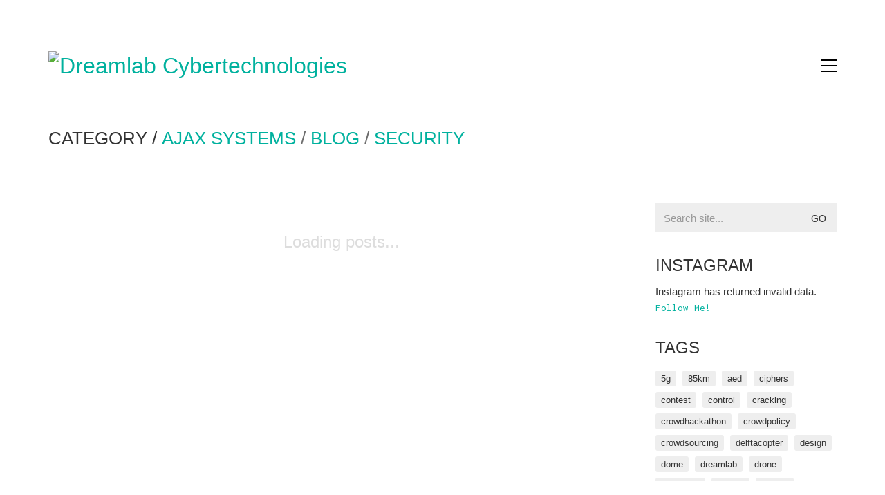

--- FILE ---
content_type: text/html; charset=UTF-8
request_url: https://www.dreamlab.gr/category/security/
body_size: 10551
content:
<!DOCTYPE html>

<html class="no-js" xmlns="http://www.w3.org/1999/xhtml" prefix="og: http://ogp.me/ns# fb: https://www.facebook.com/2008/fbml" lang="en-US">
<head>
    <meta charset="UTF-8">
    <meta name="viewport" content="width=device-width, initial-scale=1.0">

	
<!-- BEGIN Metadata added by the Add-Meta-Tags WordPress plugin -->
<meta name="description" content="Content filed under the Security category."/>
<meta name="keywords" content="security"/>
<meta property="og:type" content="website"/>
<meta property="og:site_name" content="Dreamlab Cybertechnologies"/>
<meta property="og:title" content="Security"/>
<meta property="og:url" content="https://www.dreamlab.gr/category/security/"/>
<meta property="og:description" content="Content filed under the Security category."/>
<meta property="og:locale" content="en_US"/>
<!-- END Metadata added by the Add-Meta-Tags WordPress plugin -->

<link rel="preconnect" href="https://fonts.googleapis.com">
<link rel="preconnect" href="https://fonts.gstatic.com" crossorigin>
<link rel="preload" href="https://fonts.gstatic.com/s/inconsolata/v31/QldgNThLqRwH-OJ1UHjlKENVzkWGVkL3GZQmAwLYxYWI2qfdm7Lpp4U8WR32kXWdycuJDA.woff" as="font" type="font/woff" crossorigin>
<link rel="preload" href="https://fonts.gstatic.com/s/unicaone/v13/DPEuYwWHyAYGVTSmalsRcd3emkUrFQ.woff2" as="font" type="font/woff2" crossorigin>
<meta name='robots' content='index, follow, max-image-preview:large, max-snippet:-1, max-video-preview:-1'/>

	<!-- This site is optimized with the Yoast SEO plugin v21.0 - https://yoast.com/wordpress/plugins/seo/ -->
	<title>Security Archives - Dreamlab Cybertechnologies</title>
	<link rel="canonical" href="https://www.dreamlab.gr/category/security/"/>
	<meta property="og:locale" content="en_US"/>
	<meta property="og:type" content="article"/>
	<meta property="og:title" content="Security Archives - Dreamlab Cybertechnologies"/>
	<meta property="og:url" content="https://www.dreamlab.gr/category/security/"/>
	<meta property="og:site_name" content="Dreamlab Cybertechnologies"/>
	<meta name="twitter:card" content="summary_large_image"/>
	<script type="application/ld+json" class="yoast-schema-graph">{"@context":"https://schema.org","@graph":[{"@type":"CollectionPage","@id":"https://www.dreamlab.gr/category/security/","url":"https://www.dreamlab.gr/category/security/","name":"Security Archives - Dreamlab Cybertechnologies","isPartOf":{"@id":"https://www.dreamlab.gr/#website"},"primaryImageOfPage":{"@id":"https://www.dreamlab.gr/category/security/#primaryimage"},"image":{"@id":"https://www.dreamlab.gr/category/security/#primaryimage"},"thumbnailUrl":"https://www.dreamlab.gr/wp-content/uploads/2020/09/special-event-2020-19-multiTransmitter_inside.jpg","breadcrumb":{"@id":"https://www.dreamlab.gr/category/security/#breadcrumb"},"inLanguage":"en-US"},{"@type":"ImageObject","inLanguage":"en-US","@id":"https://www.dreamlab.gr/category/security/#primaryimage","url":"https://www.dreamlab.gr/wp-content/uploads/2020/09/special-event-2020-19-multiTransmitter_inside.jpg","contentUrl":"https://www.dreamlab.gr/wp-content/uploads/2020/09/special-event-2020-19-multiTransmitter_inside.jpg","width":1200,"height":700},{"@type":"BreadcrumbList","@id":"https://www.dreamlab.gr/category/security/#breadcrumb","itemListElement":[{"@type":"ListItem","position":1,"name":"Home","item":"https://www.dreamlab.gr/"},{"@type":"ListItem","position":2,"name":"Security"}]},{"@type":"WebSite","@id":"https://www.dreamlab.gr/#website","url":"https://www.dreamlab.gr/","name":"Dreamlab Cybertechnologies","description":"ICT services, Cyber Security, Cyber Security at Sea, Marine Telecom, Wireless Networks, IoT, Civilian Anti drone Systems","potentialAction":[{"@type":"SearchAction","target":{"@type":"EntryPoint","urlTemplate":"https://www.dreamlab.gr/?s={search_term_string}"},"query-input":"required name=search_term_string"}],"inLanguage":"en-US"}]}</script>
	<!-- / Yoast SEO plugin. -->


<link rel='dns-prefetch' href='//fonts.googleapis.com'/>
<link rel="alternate" type="application/rss+xml" title="Dreamlab Cybertechnologies &raquo; Feed" href="https://www.dreamlab.gr/feed/"/>
<link rel="alternate" type="application/rss+xml" title="Dreamlab Cybertechnologies &raquo; Comments Feed" href="https://www.dreamlab.gr/comments/feed/"/>
<link rel="alternate" type="application/rss+xml" title="Dreamlab Cybertechnologies &raquo; Security Category Feed" href="https://www.dreamlab.gr/category/security/feed/"/>
<script type="text/javascript">window._wpemojiSettings={"baseUrl":"https:\/\/s.w.org\/images\/core\/emoji\/14.0.0\/72x72\/","ext":".png","svgUrl":"https:\/\/s.w.org\/images\/core\/emoji\/14.0.0\/svg\/","svgExt":".svg","source":{"concatemoji":"https:\/\/www.dreamlab.gr\/wp-includes\/js\/wp-emoji-release.min.js?ver=6.3.7"}};!function(i,n){var o,s,e;function c(e){try{var t={supportTests:e,timestamp:(new Date).valueOf()};sessionStorage.setItem(o,JSON.stringify(t))}catch(e){}}function p(e,t,n){e.clearRect(0,0,e.canvas.width,e.canvas.height),e.fillText(t,0,0);var t=new Uint32Array(e.getImageData(0,0,e.canvas.width,e.canvas.height).data),r=(e.clearRect(0,0,e.canvas.width,e.canvas.height),e.fillText(n,0,0),new Uint32Array(e.getImageData(0,0,e.canvas.width,e.canvas.height).data));return t.every(function(e,t){return e===r[t]})}function u(e,t,n){switch(t){case"flag":return n(e,"\ud83c\udff3\ufe0f\u200d\u26a7\ufe0f","\ud83c\udff3\ufe0f\u200b\u26a7\ufe0f")?!1:!n(e,"\ud83c\uddfa\ud83c\uddf3","\ud83c\uddfa\u200b\ud83c\uddf3")&&!n(e,"\ud83c\udff4\udb40\udc67\udb40\udc62\udb40\udc65\udb40\udc6e\udb40\udc67\udb40\udc7f","\ud83c\udff4\u200b\udb40\udc67\u200b\udb40\udc62\u200b\udb40\udc65\u200b\udb40\udc6e\u200b\udb40\udc67\u200b\udb40\udc7f");case"emoji":return!n(e,"\ud83e\udef1\ud83c\udffb\u200d\ud83e\udef2\ud83c\udfff","\ud83e\udef1\ud83c\udffb\u200b\ud83e\udef2\ud83c\udfff")}return!1}function f(e,t,n){var r="undefined"!=typeof WorkerGlobalScope&&self instanceof WorkerGlobalScope?new OffscreenCanvas(300,150):i.createElement("canvas"),a=r.getContext("2d",{willReadFrequently:!0}),o=(a.textBaseline="top",a.font="600 32px Arial",{});return e.forEach(function(e){o[e]=t(a,e,n)}),o}function t(e){var t=i.createElement("script");t.src=e,t.defer=!0,i.head.appendChild(t)}"undefined"!=typeof Promise&&(o="wpEmojiSettingsSupports",s=["flag","emoji"],n.supports={everything:!0,everythingExceptFlag:!0},e=new Promise(function(e){i.addEventListener("DOMContentLoaded",e,{once:!0})}),new Promise(function(t){var n=function(){try{var e=JSON.parse(sessionStorage.getItem(o));if("object"==typeof e&&"number"==typeof e.timestamp&&(new Date).valueOf()<e.timestamp+604800&&"object"==typeof e.supportTests)return e.supportTests}catch(e){}return null}();if(!n){if("undefined"!=typeof Worker&&"undefined"!=typeof OffscreenCanvas&&"undefined"!=typeof URL&&URL.createObjectURL&&"undefined"!=typeof Blob)try{var e="postMessage("+f.toString()+"("+[JSON.stringify(s),u.toString(),p.toString()].join(",")+"));",r=new Blob([e],{type:"text/javascript"}),a=new Worker(URL.createObjectURL(r),{name:"wpTestEmojiSupports"});return void(a.onmessage=function(e){c(n=e.data),a.terminate(),t(n)})}catch(e){}c(n=f(s,u,p))}t(n)}).then(function(e){for(var t in e)n.supports[t]=e[t],n.supports.everything=n.supports.everything&&n.supports[t],"flag"!==t&&(n.supports.everythingExceptFlag=n.supports.everythingExceptFlag&&n.supports[t]);n.supports.everythingExceptFlag=n.supports.everythingExceptFlag&&!n.supports.flag,n.DOMReady=!1,n.readyCallback=function(){n.DOMReady=!0}}).then(function(){return e}).then(function(){var e;n.supports.everything||(n.readyCallback(),(e=n.source||{}).concatemoji?t(e.concatemoji):e.wpemoji&&e.twemoji&&(t(e.twemoji),t(e.wpemoji)))}))}((window,document),window._wpemojiSettings);</script>
<style>
img.wp-smiley,
img.emoji {
	display: inline !important;
	border: none !important;
	box-shadow: none !important;
	height: 1em !important;
	width: 1em !important;
	margin: 0 0.07em !important;
	vertical-align: -0.1em !important;
	background: none !important;
	padding: 0 !important;
}
</style>
	<link rel='stylesheet' id='sbs-openstreetmap-wpbakery-editor-css' href='https://www.dreamlab.gr/wp-content/plugins/stepbyteservice-openstreetmap/includes/../assets/css/wpbakeryeditor.min.css?ver=1.2.0' media='all'/>
<link rel='stylesheet' id='sbi_styles-css' href='https://www.dreamlab.gr/wp-content/plugins/instagram-feed/css/sbi-styles.min.css?ver=6.2.4' media='all'/>
<link rel='stylesheet' id='layerslider-css' href='https://www.dreamlab.gr/wp-content/plugins/LayerSlider/assets/static/layerslider/css/layerslider.css?ver=7.8.0' media='all'/>
<link rel='stylesheet' id='ls-google-fonts-css' href='https://fonts.googleapis.com/css?family=Lato:100,100i,200,200i,300,300i,400,400i,500,500i,600,600i,700,700i,800,800i,900,900i%7COpen+Sans:100,100i,200,200i,300,300i,400,400i,500,500i,600,600i,700,700i,800,800i,900,900i%7CIndie+Flower:100,100i,200,200i,300,300i,400,400i,500,500i,600,600i,700,700i,800,800i,900,900i%7COswald:100,100i,200,200i,300,300i,400,400i,500,500i,600,600i,700,700i,800,800i,900,900i' media='all'/>
<link rel='stylesheet' id='wpas-magnific-css' href='https://www.dreamlab.gr/wp-content/plugins/awesome-support/assets/admin/css/vendor/magnific-popup.css?ver=6.3.7' media='all'/>
<link rel='stylesheet' id='wpas-admin-popup-css' href='https://www.dreamlab.gr/wp-content/plugins/awesome-support/assets/admin/css/admin-popup.css?ver=6.3.7' media='all'/>
<link rel='stylesheet' id='js_composer_front-css' href='https://www.dreamlab.gr/wp-content/plugins/js_composer/assets/css/js_composer.min.css?ver=7.0' media='all'/>
<link rel='stylesheet' id='kalium-bootstrap-css-css' href='https://www.dreamlab.gr/wp-content/themes/kalium/assets/css/bootstrap.min.css?ver=3.10.001' media='all'/>
<link rel='stylesheet' id='kalium-theme-base-css-css' href='https://www.dreamlab.gr/wp-content/themes/kalium/assets/css/base.min.css?ver=3.10.001' media='all'/>
<link rel='stylesheet' id='kalium-theme-style-new-css-css' href='https://www.dreamlab.gr/wp-content/themes/kalium/assets/css/new/style.min.css?ver=3.10.001' media='all'/>
<link rel='stylesheet' id='kalium-theme-other-css-css' href='https://www.dreamlab.gr/wp-content/themes/kalium/assets/css/other.min.css?ver=3.10.001' media='all'/>
<link rel='stylesheet' id='kalium-style-css-css' href='https://www.dreamlab.gr/wp-content/themes/kalium/style.css?ver=3.10.001' media='all'/>
<link rel='stylesheet' id='custom-skin-css' href='https://www.dreamlab.gr/wp-content/themes/kalium/assets/css/custom-skin.css?ver=37159ea800bcad321bb0f5534ca72337' media='all'/>
<link rel='stylesheet' id='typolab-inconsolata-font-2-css' href='https://fonts.googleapis.com/css2?family=Inconsolata&#038;display=swap&#038;ver=3.10' media='all'/>
<link rel='stylesheet' id='typolab-unica-one-font-1-css' href='https://fonts.googleapis.com/css2?family=Unica+One&#038;display=swap&#038;ver=3.10' media='all'/>
    <script type="text/javascript">var ajaxurl=ajaxurl||'https://www.dreamlab.gr/wp-admin/admin-ajax.php';</script>
	
<style data-custom-selectors>.font-2{font-family:"Inconsolata";font-style:normal;font-weight:normal}body, p, .section-title p, .single-portfolio-holder .details .project-description p{font-family:"Inconsolata";font-style:normal;font-weight:normal}.main-header.menu-type-standard-menu .standard-menu-container div.menu>ul>li>a, .main-header.menu-type-standard-menu .standard-menu-container ul.menu>li>a, .main-header.menu-type-standard-menu .standard-menu-container div.menu>ul ul li a, .main-header.menu-type-standard-menu .standard-menu-container ul.menu ul li a{font-family:"Inconsolata";font-style:normal;font-weight:normal}.main-header.menu-type-full-bg-menu .full-screen-menu nav ul li a, .main-header.menu-type-full-bg-menu .full-screen-menu nav div.menu>ul ul li a, .main-header.menu-type-full-bg-menu .full-screen-menu nav ul.menu ul li a{font-family:"Inconsolata";font-style:normal;font-weight:normal}.top-menu-container .top-menu ul li a, .top-menu div.menu>ul>li ul>li>a, .top-menu ul.menu>li ul>li>a, .top-menu-container .widget h3, .top-menu-container .widget, .top-menu-container .widget p, .top-menu-container .widget div{font-family:"Inconsolata";font-style:normal;font-weight:normal}.sidebar-menu-wrapper .sidebar-menu-container .sidebar-main-menu div.menu>ul>li>a, .sidebar-menu-wrapper .sidebar-menu-container .sidebar-main-menu ul.menu>li>a, .sidebar-menu-wrapper .sidebar-menu-container .sidebar-main-menu div.menu>ul li ul li:hover>a, .sidebar-menu-wrapper .sidebar-menu-container .sidebar-main-menu ul.menu li ul li>a, .sidebar-menu-wrapper .sidebar-menu-container .sidebar-menu-widgets .widget .widget-title, .sidebar-menu-wrapper .widget, .sidebar-menu-wrapper .widget p, .sidebar-menu-wrapper .widget div{font-family:"Inconsolata";font-style:normal;font-weight:normal}.mobile-menu-wrapper .mobile-menu-container div.menu>ul>li>a, .mobile-menu-wrapper .mobile-menu-container ul.menu>li>a, .mobile-menu-wrapper .mobile-menu-container .cart-icon-link-mobile-container a, .mobile-menu-wrapper .mobile-menu-container .search-form input, .mobile-menu-wrapper .mobile-menu-container div.menu>ul>li ul>li>a, .mobile-menu-wrapper .mobile-menu-container ul.menu>li ul>li>a{font-family:"Inconsolata";font-style:normal;font-weight:normal}.portfolio-holder .thumb .hover-state .info h3, .portfolio-holder .item-box .info h3, .portfolio-holder .thumb .hover-state .info p, .portfolio-holder .item-box .info h3, .single-portfolio-holder .title h1, .single-portfolio-holder.portfolio-type-5 .portfolio-description-container .portfolio-description-showinfo h3, .single-portfolio-holder .section-title p, .portfolio-description-showinfo p, .single-portfolio-holder .details .project-description p, .gallery-item-description .post-formatting p, .single-portfolio-holder .details .services h3, .single-portfolio-holder .details .services ul li, .single-portfolio-holder .details .link{font-family:"Inconsolata";font-style:normal;font-weight:normal}.blog-posts .box-holder .post-info h2, .wpb_wrapper .lab-blog-posts .blog-post-entry .blog-post-content-container .blog-post-title, .single-blog-holder .blog-title h1, .blog-post-excerpt p, .post-info p, .blog-content-holder .post-content{font-family:"Inconsolata";font-style:normal;font-weight:normal}.site-footer .footer-widgets .widget h1, .site-footer .footer-widgets .widget h2, .site-footer .footer-widgets .widget h3, .site-footer .footer-widgets .widget .textwidget, .site-footer .footer-widgets .widget p, .copyrights, .site-footer .footer-bottom-content a, .site-footer .footer-bottom-content p{font-family:"Inconsolata";font-style:normal;font-weight:normal}</style>
<style data-custom-selectors>h1, h2, h3, h4, h5, h6{font-family:"Unica One";font-style:normal;font-weight:normal;text-transform:uppercase}</style><script type='text/javascript' src='https://www.dreamlab.gr/wp-includes/js/jquery/jquery.min.js?ver=3.7.0' id='jquery-core-js'></script>
<script type='text/javascript' src='https://www.dreamlab.gr/wp-includes/js/jquery/jquery-migrate.min.js?ver=3.4.1' id='jquery-migrate-js'></script>
<script type='text/javascript' src='https://www.dreamlab.gr/wp-content/plugins/awesome-support/assets/admin/js/vendor/jquery.magnific-popup.min.js?ver=6.3.7' id='wpas-magnific-js'></script>
<script type='text/javascript' src='https://www.dreamlab.gr/wp-content/plugins/awesome-support/assets/admin/js/admin-popup.js?ver=6.3.7' id='wpas-admin-popup-js'></script>
<script></script><meta name="generator" content="Powered by LayerSlider 7.8.0 - Build Heros, Sliders, and Popups. Create Animations and Beautiful, Rich Web Content as Easy as Never Before on WordPress."/>
<!-- LayerSlider updates and docs at: https://layerslider.com -->
<link rel="https://api.w.org/" href="https://www.dreamlab.gr/wp-json/"/><link rel="alternate" type="application/json" href="https://www.dreamlab.gr/wp-json/wp/v2/categories/54"/><link rel="EditURI" type="application/rsd+xml" title="RSD" href="https://www.dreamlab.gr/xmlrpc.php?rsd"/>
<meta name="generator" content="WordPress 6.3.7"/>
<style id="theme-custom-css">.whoweare {text-align: center;}</style>					<link rel="shortcut icon" href="https://www.dreamlab.gr/wp-content/uploads/2016/01/dreamlab-favico.png">
						<script>var mobile_menu_breakpoint=768;</script><style data-appended-custom-css="true">@media screen and (min-width:769px) { .mobile-menu-wrapper,.mobile-menu-overlay,.header-block__item--mobile-menu-toggle {display: none;} }</style><style data-appended-custom-css="true">@media screen and (max-width:768px) { .header-block__item--standard-menu-container {display: none;} }</style><meta name="generator" content="Powered by WPBakery Page Builder - drag and drop page builder for WordPress."/>
<noscript><style> .wpb_animate_when_almost_visible { opacity: 1; }</style></noscript></head>
<body class="archive category category-security category-54 has-page-borders has-fixed-footer wpb-js-composer js-comp-ver-7.0 vc_responsive">

<style data-appended-custom-css="true">.page-border > .top-border, .page-border > .right-border, .page-border > .bottom-border, .page-border > .left-border {padding: 12px; background: #ffffff !important;}</style><style data-appended-custom-css="true">@media screen and (min-width: 768px) { body > .wrapper, .top-menu-container, .portfolio-description-container, .single-portfolio-holder .portfolio-navigation, .portfolio-slider-nav, .site-footer, .woocommerce-demo-store .woocommerce-store-notice, .fullscreen-menu-footer {margin: 24px;} }</style><style data-appended-custom-css="true">@media screen and (min-width: 992px) { .site-footer.fixed-footer {left: 24px; right: 24px;} }</style><style data-appended-custom-css="true">.main-header.fullwidth-header, demo_store, .nivo-lightbox-theme-default .nivo-lightbox-close {margin-left: 24px; margin-right: 24px;}</style><style data-appended-custom-css="true">.nivo-lightbox-theme-default .nivo-lightbox-close {margin-top: 24px; margin-top: 24px;}</style><style data-appended-custom-css="true">body {height: calc(100% - 48px); min-height: calc(100% - 48px);}</style><style data-appended-custom-css="true">.has-page-borders.has-fixed-footer .wrapper {min-height: calc(100vh - 48px);}</style><div class="page-border" data-wow-duration="0.7s" data-wow-delay="0.2s">
	<div class="top-border"></div>
	<div class="right-border"></div>
	<div class="bottom-border"></div>
	<div class="left-border"></div>
</div>
<div class="mobile-menu-wrapper mobile-menu-slide">

    <div class="mobile-menu-container">

		<ul id="menu-main-menu" class="menu"><li id="menu-item-3925" class="menu-item menu-item-type-custom menu-item-object-custom menu-item-3925"><a href="/services">Home</a></li>
<li id="menu-item-3958" class="menu-item menu-item-type-post_type menu-item-object-page menu-item-home menu-item-3958"><a href="https://www.dreamlab.gr/">Services</a></li>
<li id="menu-item-4004" class="menu-item menu-item-type-post_type menu-item-object-page menu-item-4004"><a href="https://www.dreamlab.gr/cyberhelix/">Cyberhelix</a></li>
<li id="menu-item-3959" class="menu-item menu-item-type-post_type menu-item-object-page menu-item-3959"><a href="https://www.dreamlab.gr/projects/">Projects</a></li>
<li id="menu-item-3575" class="menu-item menu-item-type-taxonomy menu-item-object-category menu-item-3575"><a href="https://www.dreamlab.gr/category/blog/">Blog</a></li>
<li id="menu-item-6668" class="menu-item menu-item-type-custom menu-item-object-custom menu-item-6668"><a href="https://www.dreamlab.gr/support">Support</a></li>
<li id="menu-item-3537" class="menu-item menu-item-type-post_type menu-item-object-page menu-item-3537"><a href="https://www.dreamlab.gr/contact/">Contact</a></li>
</ul>
		            <form role="search" method="get" class="search-form" action="https://www.dreamlab.gr/">
                <input type="search" class="search-field" placeholder="Search site..." value="" name="s" id="search_mobile_inp"/>

                <label for="search_mobile_inp">
                    <i class="fa fa-search"></i>
                </label>

                <input type="submit" class="search-submit" value="Go"/>
            </form>
		
		
		
    </div>

</div>

<div class="mobile-menu-overlay"></div>
<div class="wrapper" id="main-wrapper">

	    <header class="site-header main-header menu-type-full-bg-menu">

		<div class="header-block">

	
	<div class="header-block__row-container container">

		<div class="header-block__row header-block__row--main">
			        <div class="header-block__column header-block__logo header-block--auto-grow">
			    <a href="https://www.dreamlab.gr" class="header-logo logo-image">
		            <img src="https://www.dreamlab.gr/wp-content/uploads/2015/11/dreamlab-logo.png" class="main-logo" width="106" height="123" alt="Dreamlab Cybertechnologies"/>
		    </a>
        </div>
		        <div class="header-block__column header-block--content-right header-block--align-right">

            <div class="header-block__items-row">
				<div class="header-block__item header-block__item--type-open-fullscreen-menu"><a href="#" class="toggle-bars menu-skin-dark" aria-label="Toggle navigation" data-action="fullscreen-menu" data-default-skin="menu-skin-dark" data-active-skin="menu-skin-light">        <span class="toggle-bars__column">
            <span class="toggle-bars__bar-lines">
                <span class="toggle-bars__bar-line toggle-bars__bar-line--top"></span>
                <span class="toggle-bars__bar-line toggle-bars__bar-line--middle"></span>
                <span class="toggle-bars__bar-line toggle-bars__bar-line--bottom"></span>
            </span>
        </span>
		</a></div>            </div>

        </div>
				</div>

	</div>

	
</div>
        <div class="fullscreen-menu full-screen-menu menu-open-effect-fade menu-skin-dark menu-aligned-center has-fullmenu-footer translucent-background">
            <div class="fullscreen-menu-navigation">
                <div class="container">
                    <nav>
						<ul id="menu-main-menu-1" class="menu"><li class="menu-item menu-item-type-custom menu-item-object-custom menu-item-3925"><a href="/services"><span>Home</span></a></li>
<li class="menu-item menu-item-type-post_type menu-item-object-page menu-item-home menu-item-3958"><a href="https://www.dreamlab.gr/"><span>Services</span></a></li>
<li class="menu-item menu-item-type-post_type menu-item-object-page menu-item-4004"><a href="https://www.dreamlab.gr/cyberhelix/"><span>Cyberhelix</span></a></li>
<li class="menu-item menu-item-type-post_type menu-item-object-page menu-item-3959"><a href="https://www.dreamlab.gr/projects/"><span>Projects</span></a></li>
<li class="menu-item menu-item-type-taxonomy menu-item-object-category menu-item-3575"><a href="https://www.dreamlab.gr/category/blog/"><span>Blog</span></a></li>
<li class="menu-item menu-item-type-custom menu-item-object-custom menu-item-6668"><a href="https://www.dreamlab.gr/support"><span>Support</span></a></li>
<li class="menu-item menu-item-type-post_type menu-item-object-page menu-item-3537"><a href="https://www.dreamlab.gr/contact/"><span>Contact</span></a></li>
</ul>                            <form class="search-form" method="get" action="https://www.dreamlab.gr/" enctype="application/x-www-form-urlencoded">
                                <input id="full-bg-search-inp" type="search" class="search-field" value="" name="s" autocomplete="off"/>
                                <label for="full-bg-search-inp">
									Search <span><i></i><i></i><i></i></span>                                </label>
                            </form>
						                    </nav>
                </div>
            </div>

			                <div class="fullscreen-menu-footer">
                    <div class="container">
                        <div class="right-part">
							<ul class="social-networks rounded"><li><a href="https://www.facebook.com/dreamlab.gr" target="_blank" class="facebook" title="Facebook" aria-label="Facebook" rel="noopener"><i class="fab fa-facebook"></i><span class="name">Facebook</span></a></li><li><a href="https://twitter.com/dreamlabgreece" target="_blank" class="twitter" title="Twitter" aria-label="Twitter" rel="noopener"><i class="fab fa-twitter"></i><span class="name">Twitter</span></a></li><li><a href="http://iconosquare.com/inthedreamlab" target="_blank" class="instagram" title="Instagram" aria-label="Instagram" rel="noopener"><i class="fab fa-instagram"></i><span class="name">Instagram</span></a></li><li><a href="https://www.linkedin.com/company/dreamlab" target="_blank" class="linkedin" title="LinkedIn" aria-label="LinkedIn" rel="noopener"><i class="fab fa-linkedin"></i><span class="name">LinkedIn</span></a></li></ul>                        </div>
                        <div class="left-part">
							© Copyright 2018. Dreamlab Cybertechnologies                        </div>
                    </div>
                </div>
			
        </div>
		
    </header>

<section class="page-heading" role="heading">

    <div class="container">

        <div class="row">

			
            <div class="page-heading__title-section page-heading--title-section section-title">

				
					<h1 class="page-heading__title page-heading--title">Category  /  <span><a href="https://www.dreamlab.gr/category/ajax-systems/" rel="category tag">Ajax Systems</a> / <a href="https://www.dreamlab.gr/category/blog/" rel="category tag">Blog</a> / <a href="https://www.dreamlab.gr/category/security/" rel="category tag">Security</a></span></h1>
				
				
            </div>

			
        </div>

    </div>

</section>    <div class="blog blog--rounded blog--has-sidebar blog--sidebar-alignment-right">

        <div class="container">

            <div class="row">

				<div class="column column--posts"><ul id="blog-posts-main" class="blog-posts">
	
	        <div class="loading-posts">
			Loading posts...        </div>
		<li class="post post-5214 type-post status-publish format-video has-post-thumbnail hentry category-ajax-systems category-blog category-security post_format-post-format-video">

	<div class="post-item template-rounded columned">
		
		<div class="post-thumbnail">
	
	
				<a href="https://www.dreamlab.gr/meet-multitransmitter/" target="" rel="bookmark">
			<span class="image-placeholder" style="padding-bottom:100.00000000%;background-color:#eeeeee"><img width="468" height="468" class="attachment-blog-thumb-2 size-blog-thumb-2 img-5222 lazyload" decoding="async" loading="lazy" alt="" data-src="https://www.dreamlab.gr/wp-content/uploads/2020/09/special-event-2020-19-multiTransmitter_inside-468x468.jpg" data-srcset="https://www.dreamlab.gr/wp-content/uploads/2020/09/special-event-2020-19-multiTransmitter_inside-468x468.jpg 468w, https://www.dreamlab.gr/wp-content/uploads/2020/09/special-event-2020-19-multiTransmitter_inside-150x150.jpg 150w, https://www.dreamlab.gr/wp-content/uploads/2020/09/special-event-2020-19-multiTransmitter_inside-266x266.jpg 266w, https://www.dreamlab.gr/wp-content/uploads/2020/09/special-event-2020-19-multiTransmitter_inside-220x220.jpg 220w" data-sizes="(max-width: 468px) 100vw, 468px"/></span>			</a>
				
	<div class="post-hover post-hover--distanced">
	
	<span class="hover-icon basic"><i class="icon icon-basic-eye"></i></span>	
</div><div class="post-format-icon">
	<i class="icon icon-basic-video"></i>
</div>	
</div>
		
		<div class="post-details">
			
			<header class="entry-header">

	<h3 class="post-title entry-title"><a href="https://www.dreamlab.gr/meet-multitransmitter/" target="" rel="bookmark">Meet Ajax Systems MultiTransmitter  Reborn your Old Wired Alarm</a></h3>
</header>            <div class="post-excerpt entry-summary">
				Introducing MultiTransmitter, a module to connect a wired alarm to Ajax and security control via smartphone. MultiTransmitter has 18 zones (NO, NC, EOL) for wired detectors. The connected devices can be active 24/7,&hellip;            </div>
					
		</div>
		
				
	</div>
	
</li><li class="post post-3802 type-post status-publish format-standard has-post-thumbnail hentry category-blog category-security tag-ciphers tag-contest tag-cracking tag-edinburgh tag-napier tag-security">

	<div class="post-item template-rounded columned">
		
		<div class="post-thumbnail">
	
	
				<a href="https://www.dreamlab.gr/edinburgh-napier-team-wins-university-cipher-cracking-award/" target="" rel="bookmark">
			<span class="image-placeholder" style="padding-bottom:100.00000000%;background-color:#eeeeee"><img width="360" height="360" class="attachment-blog-thumb-2 size-blog-thumb-2 img-3804 lazyload" decoding="async" loading="lazy" alt="" data-src="https://www.dreamlab.gr/wp-content/uploads/2016/01/Fotolia_1645217_S-360x360.jpg" data-srcset="https://www.dreamlab.gr/wp-content/uploads/2016/01/Fotolia_1645217_S-360x360.jpg 360w, https://www.dreamlab.gr/wp-content/uploads/2016/01/Fotolia_1645217_S-150x150.jpg 150w, https://www.dreamlab.gr/wp-content/uploads/2016/01/Fotolia_1645217_S-180x180.jpg 180w, https://www.dreamlab.gr/wp-content/uploads/2016/01/Fotolia_1645217_S-300x300.jpg 300w, https://www.dreamlab.gr/wp-content/uploads/2016/01/Fotolia_1645217_S-266x266.jpg 266w, https://www.dreamlab.gr/wp-content/uploads/2016/01/Fotolia_1645217_S-220x220.jpg 220w" data-sizes="(max-width: 360px) 100vw, 360px"/></span>			</a>
				
	<div class="post-hover post-hover--distanced">
	
	<span class="hover-icon basic"><i class="icon icon-basic-eye"></i></span>	
</div><div class="post-format-icon">
	<i class="icon icon-basic-sheet-txt"></i>
</div>	
</div>
		
		<div class="post-details">
			
			<header class="entry-header">

	<h3 class="post-title entry-title"><a href="https://www.dreamlab.gr/edinburgh-napier-team-wins-university-cipher-cracking-award/" target="" rel="bookmark">Edinburgh Napier Team Wins University Cipher Cracking Award</a></h3>
</header>            <div class="post-excerpt entry-summary">
				<p>In the shadow of the great John Napier and with Alan Turing’s work being showcased, a cipher cracking team from Edinburgh Napier University has won the 2015 University Cipher Challenge, beating off&hellip;</p>
            </div>
					
		</div>
		
				
	</div>
	
</li>	
</ul></div>            <div class="column column--sidebar">
				        <div class="widget-area blog-archive--widgets" role="complementary">
			<div id="search-2" class="widget widget_search"><div class="widget_search widget">
    <form role="search" method="get" class="search-form search-bar" action="https://www.dreamlab.gr">
        <label>
            <span class="screen-reader-text">Search for:</span>
            <input type="search" class="form-control search-field" placeholder="Search site..." value="" name="s" title="Search for:"/>
        </label>
        <input type="submit" class="search-submit go-button" value="Go"/>
    </form>
</div>
</div><div id="null-instagram-feed-3" class="widget null-instagram-feed"><h2 class="widgettitle">Instagram</h2>
Instagram has returned invalid data.<p class="clear"><a href="//instagram.com/dreamlabtech/" rel="me" target="_self" class="">Follow Me!</a></p></div><div id="tag_cloud-2" class="widget widget_tag_cloud"><h2 class="widgettitle">Tags</h2>
<div class="tagcloud"><a href="https://www.dreamlab.gr/tag/5g/" class="tag-cloud-link tag-link-123 tag-link-position-1" style="font-size: 22pt;" aria-label="5G (2 items)">5G</a>
<a href="https://www.dreamlab.gr/tag/85km/" class="tag-cloud-link tag-link-145 tag-link-position-2" style="font-size: 8pt;" aria-label="85km (1 item)">85km</a>
<a href="https://www.dreamlab.gr/tag/aed/" class="tag-cloud-link tag-link-61 tag-link-position-3" style="font-size: 8pt;" aria-label="AED (1 item)">AED</a>
<a href="https://www.dreamlab.gr/tag/ciphers/" class="tag-cloud-link tag-link-56 tag-link-position-4" style="font-size: 8pt;" aria-label="ciphers (1 item)">ciphers</a>
<a href="https://www.dreamlab.gr/tag/contest/" class="tag-cloud-link tag-link-58 tag-link-position-5" style="font-size: 8pt;" aria-label="contest (1 item)">contest</a>
<a href="https://www.dreamlab.gr/tag/control/" class="tag-cloud-link tag-link-72 tag-link-position-6" style="font-size: 8pt;" aria-label="control (1 item)">control</a>
<a href="https://www.dreamlab.gr/tag/cracking/" class="tag-cloud-link tag-link-57 tag-link-position-7" style="font-size: 8pt;" aria-label="cracking (1 item)">cracking</a>
<a href="https://www.dreamlab.gr/tag/crowdhackathon/" class="tag-cloud-link tag-link-41 tag-link-position-8" style="font-size: 8pt;" aria-label="crowdhackathon (1 item)">crowdhackathon</a>
<a href="https://www.dreamlab.gr/tag/crowdpolicy/" class="tag-cloud-link tag-link-40 tag-link-position-9" style="font-size: 8pt;" aria-label="Crowdpolicy (1 item)">Crowdpolicy</a>
<a href="https://www.dreamlab.gr/tag/crowdsourcing/" class="tag-cloud-link tag-link-64 tag-link-position-10" style="font-size: 8pt;" aria-label="crowdsourcing (1 item)">crowdsourcing</a>
<a href="https://www.dreamlab.gr/tag/delftacopter/" class="tag-cloud-link tag-link-76 tag-link-position-11" style="font-size: 8pt;" aria-label="delftacopter (1 item)">delftacopter</a>
<a href="https://www.dreamlab.gr/tag/design/" class="tag-cloud-link tag-link-15 tag-link-position-12" style="font-size: 8pt;" aria-label="design (1 item)">design</a>
<a href="https://www.dreamlab.gr/tag/dome/" class="tag-cloud-link tag-link-143 tag-link-position-13" style="font-size: 8pt;" aria-label="dome (1 item)">dome</a>
<a href="https://www.dreamlab.gr/tag/dreamlab/" class="tag-cloud-link tag-link-47 tag-link-position-14" style="font-size: 8pt;" aria-label="dreamlab (1 item)">dreamlab</a>
<a href="https://www.dreamlab.gr/tag/drone/" class="tag-cloud-link tag-link-70 tag-link-position-15" style="font-size: 22pt;" aria-label="drone (2 items)">drone</a>
<a href="https://www.dreamlab.gr/tag/edinburgh/" class="tag-cloud-link tag-link-59 tag-link-position-16" style="font-size: 8pt;" aria-label="Edinburgh (1 item)">Edinburgh</a>
<a href="https://www.dreamlab.gr/tag/envato/" class="tag-cloud-link tag-link-16 tag-link-position-17" style="font-size: 8pt;" aria-label="envato (1 item)">envato</a>
<a href="https://www.dreamlab.gr/tag/events/" class="tag-cloud-link tag-link-37 tag-link-position-18" style="font-size: 8pt;" aria-label="Events (1 item)">Events</a>
<a href="https://www.dreamlab.gr/tag/greece/" class="tag-cloud-link tag-link-63 tag-link-position-19" style="font-size: 8pt;" aria-label="greece (1 item)">greece</a>
<a href="https://www.dreamlab.gr/tag/hackathon/" class="tag-cloud-link tag-link-45 tag-link-position-20" style="font-size: 8pt;" aria-label="hackathon (1 item)">hackathon</a>
<a href="https://www.dreamlab.gr/tag/hybrid/" class="tag-cloud-link tag-link-75 tag-link-position-21" style="font-size: 8pt;" aria-label="hybrid (1 item)">hybrid</a>
<a href="https://www.dreamlab.gr/tag/judge/" class="tag-cloud-link tag-link-39 tag-link-position-22" style="font-size: 8pt;" aria-label="judge (1 item)">judge</a>
<a href="https://www.dreamlab.gr/tag/kalium/" class="tag-cloud-link tag-link-18 tag-link-position-23" style="font-size: 8pt;" aria-label="kalium (1 item)">kalium</a>
<a href="https://www.dreamlab.gr/tag/laborator/" class="tag-cloud-link tag-link-19 tag-link-position-24" style="font-size: 22pt;" aria-label="laborator (2 items)">laborator</a>
<a href="https://www.dreamlab.gr/tag/map/" class="tag-cloud-link tag-link-62 tag-link-position-25" style="font-size: 8pt;" aria-label="map (1 item)">map</a>
<a href="https://www.dreamlab.gr/tag/maritime/" class="tag-cloud-link tag-link-139 tag-link-position-26" style="font-size: 22pt;" aria-label="maritime (2 items)">maritime</a>
<a href="https://www.dreamlab.gr/tag/megayacht/" class="tag-cloud-link tag-link-142 tag-link-position-27" style="font-size: 22pt;" aria-label="megayacht (2 items)">megayacht</a>
<a href="https://www.dreamlab.gr/tag/multiwan/" class="tag-cloud-link tag-link-141 tag-link-position-28" style="font-size: 22pt;" aria-label="multiwan (2 items)">multiwan</a>
<a href="https://www.dreamlab.gr/tag/music/" class="tag-cloud-link tag-link-20 tag-link-position-29" style="font-size: 8pt;" aria-label="music (1 item)">music</a>
<a href="https://www.dreamlab.gr/tag/napier/" class="tag-cloud-link tag-link-60 tag-link-position-30" style="font-size: 8pt;" aria-label="Napier (1 item)">Napier</a>
<a href="https://www.dreamlab.gr/tag/nightlife/" class="tag-cloud-link tag-link-22 tag-link-position-31" style="font-size: 8pt;" aria-label="nightlife (1 item)">nightlife</a>
<a href="https://www.dreamlab.gr/tag/offshore-coverage/" class="tag-cloud-link tag-link-146 tag-link-position-32" style="font-size: 8pt;" aria-label="offshore coverage (1 item)">offshore coverage</a>
<a href="https://www.dreamlab.gr/tag/papanagiotakis/" class="tag-cloud-link tag-link-43 tag-link-position-33" style="font-size: 8pt;" aria-label="papanagiotakis (1 item)">papanagiotakis</a>
<a href="https://www.dreamlab.gr/tag/router/" class="tag-cloud-link tag-link-144 tag-link-position-34" style="font-size: 8pt;" aria-label="router (1 item)">router</a>
<a href="https://www.dreamlab.gr/tag/rpas/" class="tag-cloud-link tag-link-69 tag-link-position-35" style="font-size: 22pt;" aria-label="RPAS (2 items)">RPAS</a>
<a href="https://www.dreamlab.gr/tag/safety/" class="tag-cloud-link tag-link-71 tag-link-position-36" style="font-size: 8pt;" aria-label="safety (1 item)">safety</a>
<a href="https://www.dreamlab.gr/tag/security/" class="tag-cloud-link tag-link-55 tag-link-position-37" style="font-size: 8pt;" aria-label="security (1 item)">security</a>
<a href="https://www.dreamlab.gr/tag/sete/" class="tag-cloud-link tag-link-48 tag-link-position-38" style="font-size: 8pt;" aria-label="SETE (1 item)">SETE</a>
<a href="https://www.dreamlab.gr/tag/themeforest/" class="tag-cloud-link tag-link-24 tag-link-position-39" style="font-size: 8pt;" aria-label="themeforest (1 item)">themeforest</a>
<a href="https://www.dreamlab.gr/tag/tourism/" class="tag-cloud-link tag-link-42 tag-link-position-40" style="font-size: 8pt;" aria-label="tourism (1 item)">tourism</a>
<a href="https://www.dreamlab.gr/tag/wan/" class="tag-cloud-link tag-link-140 tag-link-position-41" style="font-size: 22pt;" aria-label="wan (2 items)">wan</a></div>
</div>        </div>
		            </div>
		
            </div>

        </div>

    </div>
</div><!-- .wrapper -->
<footer id="footer" role="contentinfo" class="site-footer main-footer footer-bottom-vertical fixed-footer fixed-footer-fade">

	<div class="container">
	
	<div class="footer-widgets">
		
			
		<div class="footer--widgets widget-area widgets--columned-layout widgets--columns-1" role="complementary">
			
			<div id="media_image-2" class="widget widget_media_image"><a href="https://www.dreamlab.gr/wp-content/uploads/2023/05/Elevate-Greece-Dreamlab-Cybertechnlogies-EN.pdf" target="_blank" rel="noopener"><img width="732" height="91" src="https://www.dreamlab.gr/wp-content/uploads/2023/05/e-bannersEUESF730X90.jpg" class="image wp-image-6742  attachment-full size-full" alt="" decoding="async" style="max-width: 100%; height: auto;" loading="lazy" srcset="https://www.dreamlab.gr/wp-content/uploads/2023/05/e-bannersEUESF730X90.jpg 732w, https://www.dreamlab.gr/wp-content/uploads/2023/05/e-bannersEUESF730X90-300x37.jpg 300w, https://www.dreamlab.gr/wp-content/uploads/2023/05/e-bannersEUESF730X90-558x69.jpg 558w, https://www.dreamlab.gr/wp-content/uploads/2023/05/e-bannersEUESF730X90-655x81.jpg 655w" sizes="(max-width: 732px) 100vw, 732px"/></a></div>			
		</div>
	
	</div>
	
	<hr>
	
</div>
	
        <div class="footer-bottom">

            <div class="container">

                <div class="footer-bottom-content">

					
                        <div class="footer-content-right">
							<ul class="social-networks textual"><li><a href="https://www.facebook.com/dreamlab.gr" target="_blank" class="facebook" title="Facebook" aria-label="Facebook" rel="noopener"><i class="fab fa-facebook"></i><span class="name">Facebook</span></a></li><li><a href="https://twitter.com/dreamlabgreece" target="_blank" class="twitter" title="Twitter" aria-label="Twitter" rel="noopener"><i class="fab fa-twitter"></i><span class="name">Twitter</span></a></li><li><a href="http://iconosquare.com/inthedreamlab" target="_blank" class="instagram" title="Instagram" aria-label="Instagram" rel="noopener"><i class="fab fa-instagram"></i><span class="name">Instagram</span></a></li><li><a href="https://www.linkedin.com/company/dreamlab" target="_blank" class="linkedin" title="LinkedIn" aria-label="LinkedIn" rel="noopener"><i class="fab fa-linkedin"></i><span class="name">LinkedIn</span></a></li></ul>                        </div>

					
					
                        <div class="footer-content-left">

                            <div class="copyrights site-info">
                                <p>© Copyright 2018. Dreamlab Cybertechnologies</p>
                            </div>

                        </div>

					                </div>

            </div>

        </div>

	
</footer>


<!-- Instagram Feed JS -->
<script type="text/javascript">var sbiajaxurl="https://www.dreamlab.gr/wp-admin/admin-ajax.php";</script>
<script type="application/ld+json">{"@context":"https:\/\/schema.org\/","@type":"Organization","name":"Dreamlab Cybertechnologies","url":"https:\/\/www.dreamlab.gr","logo":"https:\/\/www.dreamlab.gr\/wp-content\/uploads\/2015\/11\/dreamlab-logo.png"}</script><script type="text/html" id="wpb-modifications"> window.wpbCustomElement = 1; </script><link rel='stylesheet' id='kalium-videojs-css-css' href='https://www.dreamlab.gr/wp-content/themes/kalium/assets/vendors/video-js/video-js.min.css?ver=3.10.001' media='all'/>
<link rel='stylesheet' id='kalium-fontawesome-css-css' href='https://www.dreamlab.gr/wp-content/themes/kalium/assets/vendors/font-awesome/css/all.min.css?ver=3.10.001' media='all'/>
<script type='text/javascript' src='https://www.dreamlab.gr/wp-content/themes/kalium/assets/vendors/gsap/gsap.min.js?ver=3.10.001' id='kalium-gsap-js-js'></script>
<script type='text/javascript' src='https://www.dreamlab.gr/wp-content/themes/kalium/assets/vendors/gsap/ScrollToPlugin.min.js?ver=3.10.001' id='kalium-gsap-scrollto-js-js'></script>
<script type='text/javascript' src='https://www.dreamlab.gr/wp-content/themes/kalium/assets/vendors/scrollmagic/ScrollMagic.min.js?ver=3.10.001' id='kalium-scrollmagic-js-js'></script>
<script type='text/javascript' src='https://www.dreamlab.gr/wp-content/themes/kalium/assets/vendors/scrollmagic/plugins/animation.gsap.min.js?ver=3.10.001' id='kalium-scrollmagic-gsap-js-js'></script>
<script type='text/javascript' src='https://www.dreamlab.gr/wp-content/themes/kalium/assets/vendors/metafizzy/isotope.pkgd.min.js?ver=3.10.001' id='kalium-metafizzy-isotope-js-js'></script>
<script type='text/javascript' src='https://www.dreamlab.gr/wp-content/themes/kalium/assets/vendors/metafizzy/packery-mode.pkgd.min.js?ver=3.10.001' id='kalium-metafizzy-packery-js-js'></script>
<script type='text/javascript' src='https://www.dreamlab.gr/wp-content/plugins/js_composer/assets/js/dist/js_composer_front.min.js?ver=7.0' id='wpb_composer_front_js-js'></script>
<script type='text/javascript' src='https://www.dreamlab.gr/wp-content/themes/kalium/assets/vendors/video-js/video.min.js?ver=3.10.001' id='kalium-videojs-js-js'></script>
<script type='text/javascript' src='https://www.dreamlab.gr/wp-content/themes/kalium/assets/vendors/video-js-youtube/video-js-youtube.js?ver=3.10.001' id='kalium-videojs-youtube-js-js'></script>
<script type='text/javascript' src='https://www.dreamlab.gr/wp-content/themes/kalium/assets/vendors/vimeo/player.min.js?ver=3.10.001' id='kalium-vimeo-player-js-js'></script>
<script id="kalium-main-js-js-before" type="text/javascript">var _k=_k||{};_k.contact_form=_k.contact_form||{};_k.contact_form["el_69762352baaeb"]={"uniqid":"el_69762352baaeb","name_title":"Name:","email_title":"Email:","subject_title":"Subject:","message_title":"Message:","has_subject":false,"use_subject":false,"receiver":"i&#110;f&#111;&#64;&#100;&#114;&#101;&#97;&#109;&#108;&#97;&#98;&#46;&#103;&#114;","hash":"3d3b85602c44410cab2f2f27cc79225f"};var _k=_k||{};_k.enqueueAssets={"js":{"light-gallery":[{"src":"https:\/\/www.dreamlab.gr\/wp-content\/themes\/kalium\/assets\/vendors\/light-gallery\/lightgallery-all.min.js"}],"videojs":[{"src":"https:\/\/www.dreamlab.gr\/wp-content\/themes\/kalium\/assets\/vendors\/video-js\/video.min.js"}]},"css":{"light-gallery":[{"src":"https:\/\/www.dreamlab.gr\/wp-content\/themes\/kalium\/assets\/vendors\/light-gallery\/css\/lightgallery.min.css"},{"src":"https:\/\/www.dreamlab.gr\/wp-content\/themes\/kalium\/assets\/vendors\/light-gallery\/css\/lg-transitions.min.css"}],"videojs":[{"src":"https:\/\/www.dreamlab.gr\/wp-content\/themes\/kalium\/assets\/vendors\/video-js\/video-js.min.css"}]}};var _k=_k||{};_k.require=function(e){var t=e instanceof Array?e:[e],r=function(e){var t,t;e.match(/\.js(\?.*)?$/)?(t=document.createElement("script")).src=e:((t=document.createElement("link")).rel="stylesheet",t.href=e);var r=!1,a=jQuery("[data-deploader]").each((function(t,a){e!=jQuery(a).attr("src")&&e!=jQuery(a).attr("href")||(r=!0)})).length;r||(t.setAttribute("data-deploader",a),jQuery("head").append(t))},a;return new Promise((function(e,a){var n=0,c=function(t){if(t&&t.length){var a=t.shift(),n=a.match(/\.js(\?.*)?$/)?"script":"text";jQuery.ajax({dataType:n,url:a,cache:!0}).success((function(){r(a)})).always((function(){a.length&&c(t)}))}else e()};c(t)}))};;</script>
<script type='text/javascript' src='https://www.dreamlab.gr/wp-content/themes/kalium/assets/js/main.min.js?ver=3.10.001' id='kalium-main-js-js'></script>
<script>(function(i,s,o,g,r,a,m){i['GoogleAnalyticsObject']=r;i[r]=i[r]||function(){(i[r].q=i[r].q||[]).push(arguments)},i[r].l=1*new Date();a=s.createElement(o),m=s.getElementsByTagName(o)[0];a.async=1;a.src=g;m.parentNode.insertBefore(a,m)})(window,document,'script','https://www.google-analytics.com/analytics.js','ga');ga('create','UA-76228302-1','auto');ga('send','pageview');</script><script></script>
<!-- TET: 1.745817 / 3.10 -->
</body>
</html>
<!-- Cached by WP-Optimize (gzip) - https://getwpo.com - Last modified: Sun, 25 Jan 2026 14:06:12 GMT -->


--- FILE ---
content_type: text/plain
request_url: https://www.google-analytics.com/j/collect?v=1&_v=j102&a=1370807778&t=pageview&_s=1&dl=https%3A%2F%2Fwww.dreamlab.gr%2Fcategory%2Fsecurity%2F&ul=en-us%40posix&dt=Security%20Archives%20-%20Dreamlab%20Cybertechnologies&sr=1280x720&vp=1280x720&_u=IEBAAEABAAAAACAAI~&jid=1428968794&gjid=1761141720&cid=25128983.1769353337&tid=UA-76228302-1&_gid=565962488.1769353337&_r=1&_slc=1&z=104644350
body_size: -450
content:
2,cG-R3K9EQ65L5